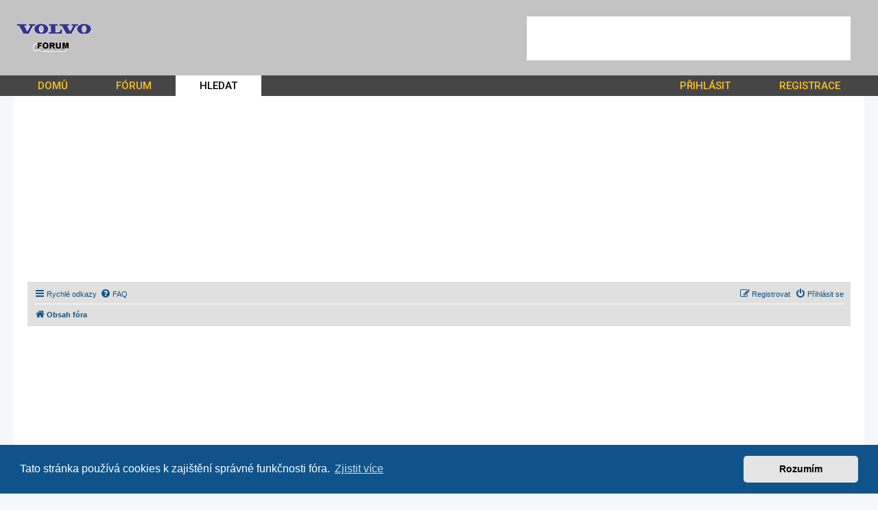

--- FILE ---
content_type: text/html; charset=UTF-8
request_url: https://www.volvo-forum.cz/search.php?search_id=active_topics&sid=0d937a4836ab43b3619c4e6d9525325d
body_size: 8248
content:
<!DOCTYPE html>
<html dir="ltr" lang="cs-cz">
<head>
<meta charset="utf-8" />
<meta http-equiv="X-UA-Compatible" content="IE=edge">
<meta name="viewport" content="width=device-width, initial-scale=1" />
<base href="https://www.volvo-forum.cz/" />

<title>Volvo Club Forum, Bazar - CZ SK - Aktivní témata</title>

	<link rel="alternate" type="application/atom+xml" title="Atom - Volvo Club Forum, Bazar - CZ SK" href="/app.php/feed?sid=6cbdbc36d2f08b79cb2edaee9dcd5206">			<link rel="alternate" type="application/atom+xml" title="Atom - nová témata" href="/app.php/feed/topics?sid=6cbdbc36d2f08b79cb2edaee9dcd5206">				

<!--
	phpBB style name: prosilver
	Based on style:   prosilver (this is the default phpBB3 style)
	Original author:  Tom Beddard ( http://www.subBlue.com/ )
	Modified by:
-->

<link href="https://www.volvo-forum.cz/assets/css/font-awesome.min.css?assets_version=18" rel="stylesheet">
<link href="https://www.volvo-forum.cz/styles/prosilver/theme/stylesheet.css?assets_version=18" rel="stylesheet">
<link href="https://www.volvo-forum.cz/styles/prosilver/theme/cs/stylesheet.css?assets_version=18" rel="stylesheet">
<link href="https://fonts.googleapis.com/css?family=Roboto:400,500&display=swap" rel="stylesheet">

	

	<link href="https://www.volvo-forum.cz/assets/cookieconsent/cookieconsent.min.css?assets_version=18" rel="stylesheet">

<!--[if lte IE 9]>
	<link href="https://www.volvo-forum.cz/styles/prosilver/theme/tweaks.css?assets_version=18" rel="stylesheet">
<![endif]-->

<link href="https://www.volvo-forum.cz/styles/prosilver/theme/spolecne.css?assets_version=18" rel="stylesheet"><script data-ad-client="ca-pub-8234617832351295" async src="https://pagead2.googlesyndication.com/pagead/js/adsbygoogle.js"></script>





</head>
<body id="phpbb" class="nojs notouch section-search ltr ">


<div class="outside_header" style="background-image: url('./images/bg.gif');">
	<div class="outside">
		<div id="zahlavi">

							<div id="reklama-header">
    <div>
        <!-- kod reklamy -->
        <style>
            #reklama-header     { width: 468px; height: 60px; float: right; padding-top: 24px; padding-right: 24px;}
            #reklama-header div { background-color: white; width: 468px; height: 60px; border: 2px solid #FFFFFF; }

            .banner_header { width: 468px; height: 60px; }
            @media(max-width: 620px) { #reklama-header, .banner_header { display: none; } }
        </style>
        <script async src="https://pagead2.googlesyndication.com/pagead/js/adsbygoogle.js"></script>
        <!-- volvo - forum . cz - top maly -->
        <ins class="adsbygoogle banner_header"
             style="display:block"
             data-ad-client="ca-pub-8234617832351295"
             data-ad-slot="4392014800"></ins>
        <script>
            (adsbygoogle = window.adsbygoogle || []).push({});
        </script>
        <!-- konec reklamy -->
    </div>
</div>			
			<div id="logo" onclick="window.location.href = 'https://www.volvo-forum.cz/'"><img src="./images/logo.jpg"></div>

			<div class="menu2">
				<div></div>
				<div></div>
				<div></div>
			</div>
		</div>
		<div id="menu">
			<ul>
				<li class="menu"><a href="" title="Domů">DOMŮ</a></li>
<li class="menu"><a href="./forum/?sid=6cbdbc36d2f08b79cb2edaee9dcd5206" title="Diskuzní fórum">FÓRUM</a></li>
<li class="menu1"><a href="./search/?sid=6cbdbc36d2f08b79cb2edaee9dcd5206" title="Hledat">HLEDAT</a></li>									<li class="menu"><a href="ucp.php?mode=login" title="Přihlášení">PŘIHLÁSIT</a></li>
					<li class="menu"><a href="ucp.php?mode=register" title="Registrace">REGISTRACE</a></li>
							</ul>
		</div>
	</div>
</div>

<div class="outside" style="position: relative">

	<div id="menu2">
		<ul>
			<li class="menu"><a href="" title="Domů">DOMŮ</a></li>
<li class="menu"><a href="./forum/?sid=6cbdbc36d2f08b79cb2edaee9dcd5206" title="Diskuzní fórum">FÓRUM</a></li>
<li class="menu1"><a href="./search/?sid=6cbdbc36d2f08b79cb2edaee9dcd5206" title="Hledat">HLEDAT</a></li>			<li><a href="ucp.php?mode=login">PŘIHLÁSIT</a></li>
		</ul>
	</div>

	<div class="inside">

	<div id="wrap" class="wrap">
		<a id="top" class="top-anchor" accesskey="t"></a>

					<div id="reklama-top">
    <!-- kod reklamy -->
    <style>
        #reklama-top    { margin: 10px 0; }
        .banner_top     { width: 320px; height: 100px; margin: 0 auto; }
        @media (min-width:500px) { .banner_top { width: 468px; height: 60px; } }
        @media (min-width:800px) { .banner_top { width: 728px; height: 90px; } }
        @media (min-width:1200px) { .banner_top { width: 980px; height: 250px; } }
    </style>
    <script async src="https://pagead2.googlesyndication.com/pagead/js/adsbygoogle.js"></script>
    <!-- Volvo forum - pod menu -->
    <ins class="adsbygoogle banner_top"
         style="display: block"
         data-ad-client="ca-pub-8234617832351295"
         data-ad-slot="9681538518"></ins>
    <script>
        (adsbygoogle = window.adsbygoogle || []).push({});
    </script>
    <!-- konec reklamy -->
</div>		
					<div id="page-header">
				<div class="navbar" role="navigation">
	<div class="inner">

	<ul id="nav-main" class="nav-main linklist" role="menubar">

		<li id="quick-links" class="quick-links dropdown-container responsive-menu" data-skip-responsive="true">
			<a href="#" class="dropdown-trigger">
				<i class="icon fa-bars fa-fw" aria-hidden="true"></i><span>Rychlé odkazy</span>
			</a>
			<div class="dropdown">
				<div class="pointer"><div class="pointer-inner"></div></div>
				<ul class="dropdown-contents" role="menu">
					
											<li class="separator"></li>
																									<li>
								<a href="./search.php?search_id=unanswered&amp;sid=6cbdbc36d2f08b79cb2edaee9dcd5206" role="menuitem">
									<i class="icon fa-file-o fa-fw icon-gray" aria-hidden="true"></i><span>Témata bez odpovědí</span>
								</a>
							</li>
							<li>
								<a href="./search.php?search_id=active_topics&amp;sid=6cbdbc36d2f08b79cb2edaee9dcd5206" role="menuitem">
									<i class="icon fa-file-o fa-fw icon-blue" aria-hidden="true"></i><span>Aktivní témata</span>
								</a>
							</li>
							<li class="separator"></li>
							<li>
								<a href="./search.php?sid=6cbdbc36d2f08b79cb2edaee9dcd5206" role="menuitem">
									<i class="icon fa-search fa-fw" aria-hidden="true"></i><span>Hledat</span>
								</a>
							</li>
					
										<li class="separator"></li>

									</ul>
			</div>
		</li>

				<li data-skip-responsive="true">
			<a href="/app.php/help/faq?sid=6cbdbc36d2f08b79cb2edaee9dcd5206" rel="help" title="Často kladené otázky" role="menuitem">
				<i class="icon fa-question-circle fa-fw" aria-hidden="true"></i><span>FAQ</span>
			</a>
		</li>
						
			<li class="rightside"  data-skip-responsive="true">
			<a href="https://www.volvo-forum.cz/ucp.php?mode=login&amp;sid=6cbdbc36d2f08b79cb2edaee9dcd5206" title="Přihlásit se" accesskey="x" role="menuitem">
				<i class="icon fa-power-off fa-fw" aria-hidden="true"></i><span>Přihlásit se</span>
			</a>
		</li>
					<li class="rightside" data-skip-responsive="true">
				<a href="https://www.volvo-forum.cz/ucp.php?mode=register&amp;sid=6cbdbc36d2f08b79cb2edaee9dcd5206" role="menuitem">
					<i class="icon fa-pencil-square-o  fa-fw" aria-hidden="true"></i><span>Registrovat</span>
				</a>
			</li>
						</ul>

	<ul id="nav-breadcrumbs" class="nav-breadcrumbs linklist navlinks" role="menubar">
								<li class="breadcrumbs" itemscope itemtype="http://schema.org/BreadcrumbList">
										<span class="crumb"  itemtype="http://schema.org/ListItem" itemprop="itemListElement" itemscope><a href="./forum/?sid=6cbdbc36d2f08b79cb2edaee9dcd5206" id="https://www.volvo-forum.cz/forum/" itemtype="https://schema.org/Thing" itemscope itemprop="item" accesskey="h" data-navbar-reference="index"><i class="icon fa-home fa-fw"></i><span itemprop="name">Obsah fóra</span></a><meta itemprop="position" content="1" /></span>

								</li>
		
					<li class="rightside responsive-search">
				<a href="./search.php?sid=6cbdbc36d2f08b79cb2edaee9dcd5206" title="Zobrazit možnosti rozšířeného hledání" role="menuitem">
					<i class="icon fa-search fa-fw" aria-hidden="true"></i><span class="sr-only">Hledat</span>
				</a>
			</li>
			</ul>

	</div>
</div>
			</div>
			<div id="reklama-forum">
    <!-- kod reklamy -->
    <style>
        #reklama-forum    { margin: 10px 0; }
    </style>
    <script async src="https://pagead2.googlesyndication.com/pagead/js/adsbygoogle.js"></script>
    <!-- volvo - forum . cz - text -->
    <ins class="adsbygoogle"
         style="display: block"
         data-ad-client="ca-pub-8234617832351295"
         data-ad-slot="7503871662"
         data-ad-format="link"
         data-full-width-responsive="true"></ins>
    <script>
        (adsbygoogle = window.adsbygoogle || []).push({});
    </script>
    <!-- konec reklamy -->
</div>
		
		
		<a id="start_here" class="anchor"></a>
		<div id="page-body" class="page-body" role="main">
			
			

<h2 class="searchresults-title">Aktivní témata</h2>

	<p class="advanced-search-link">
		<a class="arrow-left" href="./search.php?sid=6cbdbc36d2f08b79cb2edaee9dcd5206" title="Pokročilé hledání">
			<i class="icon fa-angle-left fa-fw icon-black" aria-hidden="true"></i><span>Přejít na rozšířené vyhledávání</span>
		</a>
	</p>


	<div class="action-bar bar-top">

			<div class="search-box" role="search">
			<form method="post" action="./search.php?st=7&amp;sk=t&amp;sd=d&amp;sr=topics&amp;sid=6cbdbc36d2f08b79cb2edaee9dcd5206&amp;search_id=active_topics">
			<fieldset>
				<input class="inputbox search tiny" type="search" name="add_keywords" id="add_keywords" value="" placeholder="Prohledat tyto výsledky" />
				<button class="button button-search" type="submit" title="Hledat">
					<i class="icon fa-search fa-fw" aria-hidden="true"></i><span class="sr-only">Hledat</span>
				</button>
				<a href="./search.php?sid=6cbdbc36d2f08b79cb2edaee9dcd5206" class="button button-search-end" title="Pokročilé hledání">
					<i class="icon fa-cog fa-fw" aria-hidden="true"></i><span class="sr-only">Pokročilé hledání</span>
				</a>
			</fieldset>
			</form>
		</div>
	
		
		<div class="pagination">
						Nalezeno 13 výsledků hledání
							 &bull; Stránka <strong>1</strong> z <strong>1</strong>
					</div>
	</div>


		<div class="forumbg">

		<div class="inner">
		<ul class="topiclist">
			<li class="header">
				<dl class="row-item">
					<dt><div class="list-inner">Témata</div></dt>
					<dd class="posts">Odpovědi</dd>
					<dd class="views">Zobrazení</dd>
					<dd class="lastpost"><span>Poslední příspěvek</span></dd>
				</dl>
			</li>
		</ul>
		<ul class="topiclist topics">

								<li class="row bg1">
				<dl class="row-item topic_read">
					<dt title="V tomto fóru nejsou další nepřečtená témata.">
												<div class="list-inner">
																					<a href="https://www.volvo-forum.cz/topic16631.html?sid=6cbdbc36d2f08b79cb2edaee9dcd5206" class="topictitle">Projektvorstellung: Objektive Online Casinos im Check — Ruckmeldung willkommen</a>
																												<br />
							
															<div class="responsive-show" style="display: none;">
									Poslední příspěvek od <a href="https://www.volvo-forum.cz/member2278.html?sid=6cbdbc36d2f08b79cb2edaee9dcd5206" class="username">GeoneeSwog</a> &laquo; <a href="https://www.volvo-forum.cz/post21251.html?sid=6cbdbc36d2f08b79cb2edaee9dcd5206#p21251" title="Přejít na poslední příspěvek"><time datetime="2026-01-14T12:16:51+00:00">stř 14. led 2026 13:16:51</time></a>
									<br />Napsal v <a href="https://www.volvo-forum.cz/forum62/?sid=6cbdbc36d2f08b79cb2edaee9dcd5206">960</a>
								</div>
														
							<div class="responsive-hide left-box">
																																od <a href="https://www.volvo-forum.cz/member2278.html?sid=6cbdbc36d2f08b79cb2edaee9dcd5206" class="username">GeoneeSwog</a> &raquo; <time datetime="2026-01-14T12:16:51+00:00">stř 14. led 2026 13:16:51</time> &raquo; v <a href="https://www.volvo-forum.cz/forum62/?sid=6cbdbc36d2f08b79cb2edaee9dcd5206">960</a>
															</div>

							
													</div>
					</dt>
					<dd class="posts">0 <dfn>Odpovědi</dfn></dd>
					<dd class="views">42 <dfn>Zobrazení</dfn></dd>
					<dd class="lastpost">
						<span><dfn>Poslední příspěvek </dfn>od <a href="https://www.volvo-forum.cz/member2278.html?sid=6cbdbc36d2f08b79cb2edaee9dcd5206" class="username">GeoneeSwog</a>															<a href="https://www.volvo-forum.cz/post21251.html?sid=6cbdbc36d2f08b79cb2edaee9dcd5206#p21251" title="Přejít na poslední příspěvek">
									<i class="icon fa-external-link-square fa-fw icon-lightgray icon-md" aria-hidden="true"></i><span class="sr-only"></span>
								</a>
														<br /><time datetime="2026-01-14T12:16:51+00:00">stř 14. led 2026 13:16:51</time>
						</span>
					</dd>
				</dl>
			</li>
											<li class="row bg2">
				<dl class="row-item topic_read">
					<dt title="V tomto fóru nejsou další nepřečtená témata.">
												<div class="list-inner">
																					<a href="https://www.volvo-forum.cz/topic16630.html?sid=6cbdbc36d2f08b79cb2edaee9dcd5206" class="topictitle">Aktuelles Webprojekt launched: Ehrliche Online Casinos im Test — was haltet ihr daruber?</a>
																												<br />
							
															<div class="responsive-show" style="display: none;">
									Poslední příspěvek od <a href="https://www.volvo-forum.cz/member2278.html?sid=6cbdbc36d2f08b79cb2edaee9dcd5206" class="username">GeoneeSwog</a> &laquo; <a href="https://www.volvo-forum.cz/post21250.html?sid=6cbdbc36d2f08b79cb2edaee9dcd5206#p21250" title="Přejít na poslední příspěvek"><time datetime="2026-01-14T04:23:54+00:00">stř 14. led 2026 5:23:54</time></a>
									<br />Napsal v <a href="https://www.volvo-forum.cz/forum62/?sid=6cbdbc36d2f08b79cb2edaee9dcd5206">960</a>
								</div>
														
							<div class="responsive-hide left-box">
																																od <a href="https://www.volvo-forum.cz/member2278.html?sid=6cbdbc36d2f08b79cb2edaee9dcd5206" class="username">GeoneeSwog</a> &raquo; <time datetime="2026-01-14T04:23:54+00:00">stř 14. led 2026 5:23:54</time> &raquo; v <a href="https://www.volvo-forum.cz/forum62/?sid=6cbdbc36d2f08b79cb2edaee9dcd5206">960</a>
															</div>

							
													</div>
					</dt>
					<dd class="posts">0 <dfn>Odpovědi</dfn></dd>
					<dd class="views">38 <dfn>Zobrazení</dfn></dd>
					<dd class="lastpost">
						<span><dfn>Poslední příspěvek </dfn>od <a href="https://www.volvo-forum.cz/member2278.html?sid=6cbdbc36d2f08b79cb2edaee9dcd5206" class="username">GeoneeSwog</a>															<a href="https://www.volvo-forum.cz/post21250.html?sid=6cbdbc36d2f08b79cb2edaee9dcd5206#p21250" title="Přejít na poslední příspěvek">
									<i class="icon fa-external-link-square fa-fw icon-lightgray icon-md" aria-hidden="true"></i><span class="sr-only"></span>
								</a>
														<br /><time datetime="2026-01-14T04:23:54+00:00">stř 14. led 2026 5:23:54</time>
						</span>
					</dd>
				</dl>
			</li>
											<li class="row bg1">
				<dl class="row-item topic_read">
					<dt title="V tomto fóru nejsou další nepřečtená témata.">
												<div class="list-inner">
																					<a href="https://www.volvo-forum.cz/topic16629.html?sid=6cbdbc36d2f08b79cb2edaee9dcd5206" class="topictitle">dark web drug marketplace kgpyd</a>
																												<br />
							
															<div class="responsive-show" style="display: none;">
									Poslední příspěvek od <a href="https://www.volvo-forum.cz/member2264.html?sid=6cbdbc36d2f08b79cb2edaee9dcd5206" class="username">Luciustaw</a> &laquo; <a href="https://www.volvo-forum.cz/post21249.html?sid=6cbdbc36d2f08b79cb2edaee9dcd5206#p21249" title="Přejít na poslední příspěvek"><time datetime="2026-01-13T09:37:26+00:00">úte 13. led 2026 10:37:26</time></a>
									<br />Napsal v <a href="https://www.volvo-forum.cz/forum62/?sid=6cbdbc36d2f08b79cb2edaee9dcd5206">960</a>
								</div>
														
							<div class="responsive-hide left-box">
																																od <a href="https://www.volvo-forum.cz/member2264.html?sid=6cbdbc36d2f08b79cb2edaee9dcd5206" class="username">Luciustaw</a> &raquo; <time datetime="2026-01-13T09:37:26+00:00">úte 13. led 2026 10:37:26</time> &raquo; v <a href="https://www.volvo-forum.cz/forum62/?sid=6cbdbc36d2f08b79cb2edaee9dcd5206">960</a>
															</div>

							
													</div>
					</dt>
					<dd class="posts">0 <dfn>Odpovědi</dfn></dd>
					<dd class="views">42 <dfn>Zobrazení</dfn></dd>
					<dd class="lastpost">
						<span><dfn>Poslední příspěvek </dfn>od <a href="https://www.volvo-forum.cz/member2264.html?sid=6cbdbc36d2f08b79cb2edaee9dcd5206" class="username">Luciustaw</a>															<a href="https://www.volvo-forum.cz/post21249.html?sid=6cbdbc36d2f08b79cb2edaee9dcd5206#p21249" title="Přejít na poslední příspěvek">
									<i class="icon fa-external-link-square fa-fw icon-lightgray icon-md" aria-hidden="true"></i><span class="sr-only"></span>
								</a>
														<br /><time datetime="2026-01-13T09:37:26+00:00">úte 13. led 2026 10:37:26</time>
						</span>
					</dd>
				</dl>
			</li>
											<li class="row bg2">
				<dl class="row-item topic_read">
					<dt title="V tomto fóru nejsou další nepřečtená témata.">
												<div class="list-inner">
																					<a href="https://www.volvo-forum.cz/topic16628.html?sid=6cbdbc36d2f08b79cb2edaee9dcd5206" class="topictitle">darkmarkets wjjyu</a>
																												<br />
							
															<div class="responsive-show" style="display: none;">
									Poslední příspěvek od <a href="https://www.volvo-forum.cz/member2264.html?sid=6cbdbc36d2f08b79cb2edaee9dcd5206" class="username">Luciustaw</a> &laquo; <a href="https://www.volvo-forum.cz/post21248.html?sid=6cbdbc36d2f08b79cb2edaee9dcd5206#p21248" title="Přejít na poslední příspěvek"><time datetime="2026-01-13T06:07:10+00:00">úte 13. led 2026 7:07:10</time></a>
									<br />Napsal v <a href="https://www.volvo-forum.cz/forum62/?sid=6cbdbc36d2f08b79cb2edaee9dcd5206">960</a>
								</div>
														
							<div class="responsive-hide left-box">
																																od <a href="https://www.volvo-forum.cz/member2264.html?sid=6cbdbc36d2f08b79cb2edaee9dcd5206" class="username">Luciustaw</a> &raquo; <time datetime="2026-01-13T06:07:10+00:00">úte 13. led 2026 7:07:10</time> &raquo; v <a href="https://www.volvo-forum.cz/forum62/?sid=6cbdbc36d2f08b79cb2edaee9dcd5206">960</a>
															</div>

							
													</div>
					</dt>
					<dd class="posts">0 <dfn>Odpovědi</dfn></dd>
					<dd class="views">46 <dfn>Zobrazení</dfn></dd>
					<dd class="lastpost">
						<span><dfn>Poslední příspěvek </dfn>od <a href="https://www.volvo-forum.cz/member2264.html?sid=6cbdbc36d2f08b79cb2edaee9dcd5206" class="username">Luciustaw</a>															<a href="https://www.volvo-forum.cz/post21248.html?sid=6cbdbc36d2f08b79cb2edaee9dcd5206#p21248" title="Přejít na poslední příspěvek">
									<i class="icon fa-external-link-square fa-fw icon-lightgray icon-md" aria-hidden="true"></i><span class="sr-only"></span>
								</a>
														<br /><time datetime="2026-01-13T06:07:10+00:00">úte 13. led 2026 7:07:10</time>
						</span>
					</dd>
				</dl>
			</li>
											<li class="row bg1">
				<dl class="row-item topic_read">
					<dt title="V tomto fóru nejsou další nepřečtená témata.">
												<div class="list-inner">
																					<a href="https://www.volvo-forum.cz/topic16627.html?sid=6cbdbc36d2f08b79cb2edaee9dcd5206" class="topictitle">darkmarket url chpxf</a>
																												<br />
							
															<div class="responsive-show" style="display: none;">
									Poslední příspěvek od <a href="https://www.volvo-forum.cz/member2264.html?sid=6cbdbc36d2f08b79cb2edaee9dcd5206" class="username">Luciustaw</a> &laquo; <a href="https://www.volvo-forum.cz/post21247.html?sid=6cbdbc36d2f08b79cb2edaee9dcd5206#p21247" title="Přejít na poslední příspěvek"><time datetime="2026-01-13T02:44:12+00:00">úte 13. led 2026 3:44:12</time></a>
									<br />Napsal v <a href="https://www.volvo-forum.cz/forum62/?sid=6cbdbc36d2f08b79cb2edaee9dcd5206">960</a>
								</div>
														
							<div class="responsive-hide left-box">
																																od <a href="https://www.volvo-forum.cz/member2264.html?sid=6cbdbc36d2f08b79cb2edaee9dcd5206" class="username">Luciustaw</a> &raquo; <time datetime="2026-01-13T02:44:12+00:00">úte 13. led 2026 3:44:12</time> &raquo; v <a href="https://www.volvo-forum.cz/forum62/?sid=6cbdbc36d2f08b79cb2edaee9dcd5206">960</a>
															</div>

							
													</div>
					</dt>
					<dd class="posts">0 <dfn>Odpovědi</dfn></dd>
					<dd class="views">39 <dfn>Zobrazení</dfn></dd>
					<dd class="lastpost">
						<span><dfn>Poslední příspěvek </dfn>od <a href="https://www.volvo-forum.cz/member2264.html?sid=6cbdbc36d2f08b79cb2edaee9dcd5206" class="username">Luciustaw</a>															<a href="https://www.volvo-forum.cz/post21247.html?sid=6cbdbc36d2f08b79cb2edaee9dcd5206#p21247" title="Přejít na poslední příspěvek">
									<i class="icon fa-external-link-square fa-fw icon-lightgray icon-md" aria-hidden="true"></i><span class="sr-only"></span>
								</a>
														<br /><time datetime="2026-01-13T02:44:12+00:00">úte 13. led 2026 3:44:12</time>
						</span>
					</dd>
				</dl>
			</li>
											<li class="row bg2">
				<dl class="row-item topic_read">
					<dt title="V tomto fóru nejsou další nepřečtená témata.">
												<div class="list-inner">
																					<a href="https://www.volvo-forum.cz/topic16626.html?sid=6cbdbc36d2f08b79cb2edaee9dcd5206" class="topictitle">dark web markets bfrvu</a>
																												<br />
							
															<div class="responsive-show" style="display: none;">
									Poslední příspěvek od <a href="https://www.volvo-forum.cz/member2264.html?sid=6cbdbc36d2f08b79cb2edaee9dcd5206" class="username">Luciustaw</a> &laquo; <a href="https://www.volvo-forum.cz/post21246.html?sid=6cbdbc36d2f08b79cb2edaee9dcd5206#p21246" title="Přejít na poslední příspěvek"><time datetime="2026-01-12T23:21:58+00:00">úte 13. led 2026 0:21:58</time></a>
									<br />Napsal v <a href="https://www.volvo-forum.cz/forum62/?sid=6cbdbc36d2f08b79cb2edaee9dcd5206">960</a>
								</div>
														
							<div class="responsive-hide left-box">
																																od <a href="https://www.volvo-forum.cz/member2264.html?sid=6cbdbc36d2f08b79cb2edaee9dcd5206" class="username">Luciustaw</a> &raquo; <time datetime="2026-01-12T23:21:58+00:00">úte 13. led 2026 0:21:58</time> &raquo; v <a href="https://www.volvo-forum.cz/forum62/?sid=6cbdbc36d2f08b79cb2edaee9dcd5206">960</a>
															</div>

							
													</div>
					</dt>
					<dd class="posts">0 <dfn>Odpovědi</dfn></dd>
					<dd class="views">40 <dfn>Zobrazení</dfn></dd>
					<dd class="lastpost">
						<span><dfn>Poslední příspěvek </dfn>od <a href="https://www.volvo-forum.cz/member2264.html?sid=6cbdbc36d2f08b79cb2edaee9dcd5206" class="username">Luciustaw</a>															<a href="https://www.volvo-forum.cz/post21246.html?sid=6cbdbc36d2f08b79cb2edaee9dcd5206#p21246" title="Přejít na poslední příspěvek">
									<i class="icon fa-external-link-square fa-fw icon-lightgray icon-md" aria-hidden="true"></i><span class="sr-only"></span>
								</a>
														<br /><time datetime="2026-01-12T23:21:58+00:00">úte 13. led 2026 0:21:58</time>
						</span>
					</dd>
				</dl>
			</li>
											<li class="row bg1">
				<dl class="row-item topic_read">
					<dt title="V tomto fóru nejsou další nepřečtená témata.">
												<div class="list-inner">
																					<a href="https://www.volvo-forum.cz/topic16625.html?sid=6cbdbc36d2f08b79cb2edaee9dcd5206" class="topictitle">darknet drugs rfjww</a>
																												<br />
							
															<div class="responsive-show" style="display: none;">
									Poslední příspěvek od <a href="https://www.volvo-forum.cz/member2264.html?sid=6cbdbc36d2f08b79cb2edaee9dcd5206" class="username">Luciustaw</a> &laquo; <a href="https://www.volvo-forum.cz/post21245.html?sid=6cbdbc36d2f08b79cb2edaee9dcd5206#p21245" title="Přejít na poslední příspěvek"><time datetime="2026-01-12T09:15:24+00:00">pon 12. led 2026 10:15:24</time></a>
									<br />Napsal v <a href="https://www.volvo-forum.cz/forum62/?sid=6cbdbc36d2f08b79cb2edaee9dcd5206">960</a>
								</div>
														
							<div class="responsive-hide left-box">
																																od <a href="https://www.volvo-forum.cz/member2264.html?sid=6cbdbc36d2f08b79cb2edaee9dcd5206" class="username">Luciustaw</a> &raquo; <time datetime="2026-01-12T09:15:24+00:00">pon 12. led 2026 10:15:24</time> &raquo; v <a href="https://www.volvo-forum.cz/forum62/?sid=6cbdbc36d2f08b79cb2edaee9dcd5206">960</a>
															</div>

							
													</div>
					</dt>
					<dd class="posts">0 <dfn>Odpovědi</dfn></dd>
					<dd class="views">45 <dfn>Zobrazení</dfn></dd>
					<dd class="lastpost">
						<span><dfn>Poslední příspěvek </dfn>od <a href="https://www.volvo-forum.cz/member2264.html?sid=6cbdbc36d2f08b79cb2edaee9dcd5206" class="username">Luciustaw</a>															<a href="https://www.volvo-forum.cz/post21245.html?sid=6cbdbc36d2f08b79cb2edaee9dcd5206#p21245" title="Přejít na poslední příspěvek">
									<i class="icon fa-external-link-square fa-fw icon-lightgray icon-md" aria-hidden="true"></i><span class="sr-only"></span>
								</a>
														<br /><time datetime="2026-01-12T09:15:24+00:00">pon 12. led 2026 10:15:24</time>
						</span>
					</dd>
				</dl>
			</li>
											<li class="row bg2">
				<dl class="row-item topic_read">
					<dt title="V tomto fóru nejsou další nepřečtená témata.">
												<div class="list-inner">
																					<a href="https://www.volvo-forum.cz/topic16624.html?sid=6cbdbc36d2f08b79cb2edaee9dcd5206" class="topictitle">dark web market list rwgwj</a>
																												<br />
							
															<div class="responsive-show" style="display: none;">
									Poslední příspěvek od <a href="https://www.volvo-forum.cz/member2264.html?sid=6cbdbc36d2f08b79cb2edaee9dcd5206" class="username">Luciustaw</a> &laquo; <a href="https://www.volvo-forum.cz/post21244.html?sid=6cbdbc36d2f08b79cb2edaee9dcd5206#p21244" title="Přejít na poslední příspěvek"><time datetime="2026-01-12T05:44:01+00:00">pon 12. led 2026 6:44:01</time></a>
									<br />Napsal v <a href="https://www.volvo-forum.cz/forum62/?sid=6cbdbc36d2f08b79cb2edaee9dcd5206">960</a>
								</div>
														
							<div class="responsive-hide left-box">
																																od <a href="https://www.volvo-forum.cz/member2264.html?sid=6cbdbc36d2f08b79cb2edaee9dcd5206" class="username">Luciustaw</a> &raquo; <time datetime="2026-01-12T05:44:01+00:00">pon 12. led 2026 6:44:01</time> &raquo; v <a href="https://www.volvo-forum.cz/forum62/?sid=6cbdbc36d2f08b79cb2edaee9dcd5206">960</a>
															</div>

							
													</div>
					</dt>
					<dd class="posts">0 <dfn>Odpovědi</dfn></dd>
					<dd class="views">39 <dfn>Zobrazení</dfn></dd>
					<dd class="lastpost">
						<span><dfn>Poslední příspěvek </dfn>od <a href="https://www.volvo-forum.cz/member2264.html?sid=6cbdbc36d2f08b79cb2edaee9dcd5206" class="username">Luciustaw</a>															<a href="https://www.volvo-forum.cz/post21244.html?sid=6cbdbc36d2f08b79cb2edaee9dcd5206#p21244" title="Přejít na poslední příspěvek">
									<i class="icon fa-external-link-square fa-fw icon-lightgray icon-md" aria-hidden="true"></i><span class="sr-only"></span>
								</a>
														<br /><time datetime="2026-01-12T05:44:01+00:00">pon 12. led 2026 6:44:01</time>
						</span>
					</dd>
				</dl>
			</li>
											<li class="row bg1">
				<dl class="row-item topic_read">
					<dt title="V tomto fóru nejsou další nepřečtená témata.">
												<div class="list-inner">
																					<a href="https://www.volvo-forum.cz/topic16623.html?sid=6cbdbc36d2f08b79cb2edaee9dcd5206" class="topictitle">dark web link jievb</a>
																												<br />
							
															<div class="responsive-show" style="display: none;">
									Poslední příspěvek od <a href="https://www.volvo-forum.cz/member2264.html?sid=6cbdbc36d2f08b79cb2edaee9dcd5206" class="username">Luciustaw</a> &laquo; <a href="https://www.volvo-forum.cz/post21243.html?sid=6cbdbc36d2f08b79cb2edaee9dcd5206#p21243" title="Přejít na poslední příspěvek"><time datetime="2026-01-12T02:22:20+00:00">pon 12. led 2026 3:22:20</time></a>
									<br />Napsal v <a href="https://www.volvo-forum.cz/forum62/?sid=6cbdbc36d2f08b79cb2edaee9dcd5206">960</a>
								</div>
														
							<div class="responsive-hide left-box">
																																od <a href="https://www.volvo-forum.cz/member2264.html?sid=6cbdbc36d2f08b79cb2edaee9dcd5206" class="username">Luciustaw</a> &raquo; <time datetime="2026-01-12T02:22:20+00:00">pon 12. led 2026 3:22:20</time> &raquo; v <a href="https://www.volvo-forum.cz/forum62/?sid=6cbdbc36d2f08b79cb2edaee9dcd5206">960</a>
															</div>

							
													</div>
					</dt>
					<dd class="posts">0 <dfn>Odpovědi</dfn></dd>
					<dd class="views">49 <dfn>Zobrazení</dfn></dd>
					<dd class="lastpost">
						<span><dfn>Poslední příspěvek </dfn>od <a href="https://www.volvo-forum.cz/member2264.html?sid=6cbdbc36d2f08b79cb2edaee9dcd5206" class="username">Luciustaw</a>															<a href="https://www.volvo-forum.cz/post21243.html?sid=6cbdbc36d2f08b79cb2edaee9dcd5206#p21243" title="Přejít na poslední příspěvek">
									<i class="icon fa-external-link-square fa-fw icon-lightgray icon-md" aria-hidden="true"></i><span class="sr-only"></span>
								</a>
														<br /><time datetime="2026-01-12T02:22:20+00:00">pon 12. led 2026 3:22:20</time>
						</span>
					</dd>
				</dl>
			</li>
											<li class="row bg2">
				<dl class="row-item topic_read">
					<dt title="V tomto fóru nejsou další nepřečtená témata.">
												<div class="list-inner">
																					<a href="https://www.volvo-forum.cz/topic16622.html?sid=6cbdbc36d2f08b79cb2edaee9dcd5206" class="topictitle">darknet market iobrn</a>
																												<br />
							
															<div class="responsive-show" style="display: none;">
									Poslední příspěvek od <a href="https://www.volvo-forum.cz/member2264.html?sid=6cbdbc36d2f08b79cb2edaee9dcd5206" class="username">Luciustaw</a> &laquo; <a href="https://www.volvo-forum.cz/post21242.html?sid=6cbdbc36d2f08b79cb2edaee9dcd5206#p21242" title="Přejít na poslední příspěvek"><time datetime="2026-01-11T23:00:30+00:00">pon 12. led 2026 0:00:30</time></a>
									<br />Napsal v <a href="https://www.volvo-forum.cz/forum62/?sid=6cbdbc36d2f08b79cb2edaee9dcd5206">960</a>
								</div>
														
							<div class="responsive-hide left-box">
																																od <a href="https://www.volvo-forum.cz/member2264.html?sid=6cbdbc36d2f08b79cb2edaee9dcd5206" class="username">Luciustaw</a> &raquo; <time datetime="2026-01-11T23:00:30+00:00">pon 12. led 2026 0:00:30</time> &raquo; v <a href="https://www.volvo-forum.cz/forum62/?sid=6cbdbc36d2f08b79cb2edaee9dcd5206">960</a>
															</div>

							
													</div>
					</dt>
					<dd class="posts">0 <dfn>Odpovědi</dfn></dd>
					<dd class="views">48 <dfn>Zobrazení</dfn></dd>
					<dd class="lastpost">
						<span><dfn>Poslední příspěvek </dfn>od <a href="https://www.volvo-forum.cz/member2264.html?sid=6cbdbc36d2f08b79cb2edaee9dcd5206" class="username">Luciustaw</a>															<a href="https://www.volvo-forum.cz/post21242.html?sid=6cbdbc36d2f08b79cb2edaee9dcd5206#p21242" title="Přejít na poslední příspěvek">
									<i class="icon fa-external-link-square fa-fw icon-lightgray icon-md" aria-hidden="true"></i><span class="sr-only"></span>
								</a>
														<br /><time datetime="2026-01-11T23:00:30+00:00">pon 12. led 2026 0:00:30</time>
						</span>
					</dd>
				</dl>
			</li>
											<li class="row bg1">
				<dl class="row-item topic_read">
					<dt title="V tomto fóru nejsou další nepřečtená témata.">
												<div class="list-inner">
																					<a href="https://www.volvo-forum.cz/topic16621.html?sid=6cbdbc36d2f08b79cb2edaee9dcd5206" class="topictitle">dark market 2025 riqmx</a>
																												<br />
							
															<div class="responsive-show" style="display: none;">
									Poslední příspěvek od <a href="https://www.volvo-forum.cz/member2264.html?sid=6cbdbc36d2f08b79cb2edaee9dcd5206" class="username">Luciustaw</a> &laquo; <a href="https://www.volvo-forum.cz/post21241.html?sid=6cbdbc36d2f08b79cb2edaee9dcd5206#p21241" title="Přejít na poslední příspěvek"><time datetime="2026-01-11T19:36:05+00:00">ned 11. led 2026 20:36:05</time></a>
									<br />Napsal v <a href="https://www.volvo-forum.cz/forum62/?sid=6cbdbc36d2f08b79cb2edaee9dcd5206">960</a>
								</div>
														
							<div class="responsive-hide left-box">
																																od <a href="https://www.volvo-forum.cz/member2264.html?sid=6cbdbc36d2f08b79cb2edaee9dcd5206" class="username">Luciustaw</a> &raquo; <time datetime="2026-01-11T19:36:05+00:00">ned 11. led 2026 20:36:05</time> &raquo; v <a href="https://www.volvo-forum.cz/forum62/?sid=6cbdbc36d2f08b79cb2edaee9dcd5206">960</a>
															</div>

							
													</div>
					</dt>
					<dd class="posts">0 <dfn>Odpovědi</dfn></dd>
					<dd class="views">63 <dfn>Zobrazení</dfn></dd>
					<dd class="lastpost">
						<span><dfn>Poslední příspěvek </dfn>od <a href="https://www.volvo-forum.cz/member2264.html?sid=6cbdbc36d2f08b79cb2edaee9dcd5206" class="username">Luciustaw</a>															<a href="https://www.volvo-forum.cz/post21241.html?sid=6cbdbc36d2f08b79cb2edaee9dcd5206#p21241" title="Přejít na poslední příspěvek">
									<i class="icon fa-external-link-square fa-fw icon-lightgray icon-md" aria-hidden="true"></i><span class="sr-only"></span>
								</a>
														<br /><time datetime="2026-01-11T19:36:05+00:00">ned 11. led 2026 20:36:05</time>
						</span>
					</dd>
				</dl>
			</li>
											<li class="row bg2">
				<dl class="row-item topic_read">
					<dt title="V tomto fóru nejsou další nepřečtená témata.">
												<div class="list-inner">
																					<a href="https://www.volvo-forum.cz/topic16620.html?sid=6cbdbc36d2f08b79cb2edaee9dcd5206" class="topictitle">darknet sites dokry</a>
																												<br />
							
															<div class="responsive-show" style="display: none;">
									Poslední příspěvek od <a href="https://www.volvo-forum.cz/member2264.html?sid=6cbdbc36d2f08b79cb2edaee9dcd5206" class="username">Luciustaw</a> &laquo; <a href="https://www.volvo-forum.cz/post21240.html?sid=6cbdbc36d2f08b79cb2edaee9dcd5206#p21240" title="Přejít na poslední příspěvek"><time datetime="2026-01-11T16:08:34+00:00">ned 11. led 2026 17:08:34</time></a>
									<br />Napsal v <a href="https://www.volvo-forum.cz/forum62/?sid=6cbdbc36d2f08b79cb2edaee9dcd5206">960</a>
								</div>
														
							<div class="responsive-hide left-box">
																																od <a href="https://www.volvo-forum.cz/member2264.html?sid=6cbdbc36d2f08b79cb2edaee9dcd5206" class="username">Luciustaw</a> &raquo; <time datetime="2026-01-11T16:08:34+00:00">ned 11. led 2026 17:08:34</time> &raquo; v <a href="https://www.volvo-forum.cz/forum62/?sid=6cbdbc36d2f08b79cb2edaee9dcd5206">960</a>
															</div>

							
													</div>
					</dt>
					<dd class="posts">0 <dfn>Odpovědi</dfn></dd>
					<dd class="views">37 <dfn>Zobrazení</dfn></dd>
					<dd class="lastpost">
						<span><dfn>Poslední příspěvek </dfn>od <a href="https://www.volvo-forum.cz/member2264.html?sid=6cbdbc36d2f08b79cb2edaee9dcd5206" class="username">Luciustaw</a>															<a href="https://www.volvo-forum.cz/post21240.html?sid=6cbdbc36d2f08b79cb2edaee9dcd5206#p21240" title="Přejít na poslední příspěvek">
									<i class="icon fa-external-link-square fa-fw icon-lightgray icon-md" aria-hidden="true"></i><span class="sr-only"></span>
								</a>
														<br /><time datetime="2026-01-11T16:08:34+00:00">ned 11. led 2026 17:08:34</time>
						</span>
					</dd>
				</dl>
			</li>
											<li class="row bg1">
				<dl class="row-item topic_read">
					<dt title="V tomto fóru nejsou další nepřečtená témata.">
												<div class="list-inner">
																					<a href="https://www.volvo-forum.cz/topic16619.html?sid=6cbdbc36d2f08b79cb2edaee9dcd5206" class="topictitle">dark web link sgoor</a>
																												<br />
							
															<div class="responsive-show" style="display: none;">
									Poslední příspěvek od <a href="https://www.volvo-forum.cz/member2264.html?sid=6cbdbc36d2f08b79cb2edaee9dcd5206" class="username">Luciustaw</a> &laquo; <a href="https://www.volvo-forum.cz/post21239.html?sid=6cbdbc36d2f08b79cb2edaee9dcd5206#p21239" title="Přejít na poslední příspěvek"><time datetime="2026-01-11T12:37:26+00:00">ned 11. led 2026 13:37:26</time></a>
									<br />Napsal v <a href="https://www.volvo-forum.cz/forum62/?sid=6cbdbc36d2f08b79cb2edaee9dcd5206">960</a>
								</div>
														
							<div class="responsive-hide left-box">
																																od <a href="https://www.volvo-forum.cz/member2264.html?sid=6cbdbc36d2f08b79cb2edaee9dcd5206" class="username">Luciustaw</a> &raquo; <time datetime="2026-01-11T12:37:26+00:00">ned 11. led 2026 13:37:26</time> &raquo; v <a href="https://www.volvo-forum.cz/forum62/?sid=6cbdbc36d2f08b79cb2edaee9dcd5206">960</a>
															</div>

							
													</div>
					</dt>
					<dd class="posts">0 <dfn>Odpovědi</dfn></dd>
					<dd class="views">52 <dfn>Zobrazení</dfn></dd>
					<dd class="lastpost">
						<span><dfn>Poslední příspěvek </dfn>od <a href="https://www.volvo-forum.cz/member2264.html?sid=6cbdbc36d2f08b79cb2edaee9dcd5206" class="username">Luciustaw</a>															<a href="https://www.volvo-forum.cz/post21239.html?sid=6cbdbc36d2f08b79cb2edaee9dcd5206#p21239" title="Přejít na poslední příspěvek">
									<i class="icon fa-external-link-square fa-fw icon-lightgray icon-md" aria-hidden="true"></i><span class="sr-only"></span>
								</a>
														<br /><time datetime="2026-01-11T12:37:26+00:00">ned 11. led 2026 13:37:26</time>
						</span>
					</dd>
				</dl>
			</li>
							</ul>

		</div>
	</div>
	

<div class="action-bar bottom">
		<form method="post" action="./search.php?st=7&amp;sk=t&amp;sd=d&amp;sr=topics&amp;sid=6cbdbc36d2f08b79cb2edaee9dcd5206&amp;search_id=active_topics">
		<div class="dropdown-container dropdown-container-left dropdown-button-control sort-tools">
	<span title="Možnosti zobrazení a seřazení" class="button button-secondary dropdown-trigger dropdown-select">
		<i class="icon fa-sort-amount-asc fa-fw" aria-hidden="true"></i>
		<span class="caret"><i class="icon fa-sort-down fa-fw" aria-hidden="true"></i></span>
	</span>
	<div class="dropdown hidden">
		<div class="pointer"><div class="pointer-inner"></div></div>
		<div class="dropdown-contents">
			<fieldset class="display-options">
							<label>Zobrazit: <select name="st" id="st"><option value="0">Všechny výsledky</option><option value="1">1 den</option><option value="7" selected="selected">7 dní</option><option value="14">2 týdny</option><option value="30">1 měsíc</option><option value="90">3 měsíce</option><option value="180">6 měsíců</option><option value="365">1 rok</option></select></label>
								<hr class="dashed" />
				<input type="submit" class="button2" name="sort" value="Přejít" />
						</fieldset>
		</div>
	</div>
</div>
	</form>
		
	<div class="pagination">
		Nalezeno 13 výsledků hledání
					 &bull; Stránka <strong>1</strong> z <strong>1</strong>
			</div>
</div>


<div class="action-bar actions-jump">
		<p class="jumpbox-return">
		<a class="left-box arrow-left" href="./search.php?sid=6cbdbc36d2f08b79cb2edaee9dcd5206" title="Pokročilé hledání" accesskey="r">
			<i class="icon fa-angle-left fa-fw icon-black" aria-hidden="true"></i><span>Přejít na rozšířené vyhledávání</span>
		</a>
	</p>
	
		<div class="jumpbox dropdown-container dropdown-container-right dropdown-up dropdown-left dropdown-button-control" id="jumpbox">
			<span title="Přejít na" class="button button-secondary dropdown-trigger dropdown-select">
				<span>Přejít na</span>
				<span class="caret"><i class="icon fa-sort-down fa-fw" aria-hidden="true"></i></span>
			</span>
		<div class="dropdown">
			<div class="pointer"><div class="pointer-inner"></div></div>
			<ul class="dropdown-contents">
																				<li><a href="https://www.volvo-forum.cz/viewforum.php?f=1&amp;sid=6cbdbc36d2f08b79cb2edaee9dcd5206" class="jumpbox-cat-link"> <span> Volvo - forum / CLUB</span></a></li>
																<li><a href="https://www.volvo-forum.cz/viewforum.php?f=2&amp;sid=6cbdbc36d2f08b79cb2edaee9dcd5206" class="jumpbox-sub-link"><span class="spacer"></span> <span>&#8627; &nbsp; Club # WEB</span></a></li>
																<li><a href="https://www.volvo-forum.cz/viewforum.php?f=10&amp;sid=6cbdbc36d2f08b79cb2edaee9dcd5206" class="jumpbox-sub-link"><span class="spacer"></span> <span>&#8627; &nbsp; Pokec &amp; Zábava</span></a></li>
																<li><a href="https://www.volvo-forum.cz/viewforum.php?f=12&amp;sid=6cbdbc36d2f08b79cb2edaee9dcd5206" class="jumpbox-sub-link"><span class="spacer"></span> <span>&#8627; &nbsp; Akce &amp; Srazy</span></a></li>
																<li><a href="https://www.volvo-forum.cz/viewforum.php?f=46&amp;sid=6cbdbc36d2f08b79cb2edaee9dcd5206" class="jumpbox-sub-link"><span class="spacer"></span> <span>&#8627; &nbsp; Tiskove zprávy # Novinky</span></a></li>
																<li><a href="https://www.volvo-forum.cz/viewforum.php?f=45&amp;sid=6cbdbc36d2f08b79cb2edaee9dcd5206" class="jumpbox-cat-link"> <span> Tuning &amp; Servis</span></a></li>
																<li><a href="https://www.volvo-forum.cz/viewforum.php?f=13&amp;sid=6cbdbc36d2f08b79cb2edaee9dcd5206" class="jumpbox-sub-link"><span class="spacer"></span> <span>&#8627; &nbsp; Tuning</span></a></li>
																<li><a href="https://www.volvo-forum.cz/viewforum.php?f=15&amp;sid=6cbdbc36d2f08b79cb2edaee9dcd5206" class="jumpbox-sub-link"><span class="spacer"></span> <span>&#8627; &nbsp; Servis &amp; Technická sekce</span></a></li>
																<li><a href="https://www.volvo-forum.cz/viewforum.php?f=3&amp;sid=6cbdbc36d2f08b79cb2edaee9dcd5206" class="jumpbox-cat-link"> <span> Volvo diskuse dle modelů</span></a></li>
																<li><a href="https://www.volvo-forum.cz/viewforum.php?f=43&amp;sid=6cbdbc36d2f08b79cb2edaee9dcd5206" class="jumpbox-sub-link"><span class="spacer"></span> <span>&#8627; &nbsp; Koupě ojetého vozu Volvo</span></a></li>
																<li><a href="https://www.volvo-forum.cz/viewforum.php?f=23&amp;sid=6cbdbc36d2f08b79cb2edaee9dcd5206" class="jumpbox-sub-link"><span class="spacer"></span> <span>&#8627; &nbsp; C30</span></a></li>
																<li><a href="https://www.volvo-forum.cz/viewforum.php?f=29&amp;sid=6cbdbc36d2f08b79cb2edaee9dcd5206" class="jumpbox-sub-link"><span class="spacer"></span> <span>&#8627; &nbsp; C70</span></a></li>
																<li><a href="https://www.volvo-forum.cz/viewforum.php?f=34&amp;sid=6cbdbc36d2f08b79cb2edaee9dcd5206" class="jumpbox-sub-link"><span class="spacer"></span> <span>&#8627; &nbsp; S40</span></a></li>
																<li><a href="https://www.volvo-forum.cz/viewforum.php?f=22&amp;sid=6cbdbc36d2f08b79cb2edaee9dcd5206" class="jumpbox-sub-link"><span class="spacer"></span> <span>&#8627; &nbsp; S60</span></a></li>
																<li><a href="https://www.volvo-forum.cz/viewforum.php?f=36&amp;sid=6cbdbc36d2f08b79cb2edaee9dcd5206" class="jumpbox-sub-link"><span class="spacer"></span> <span>&#8627; &nbsp; S80</span></a></li>
																<li><a href="https://www.volvo-forum.cz/viewforum.php?f=44&amp;sid=6cbdbc36d2f08b79cb2edaee9dcd5206" class="jumpbox-sub-link"><span class="spacer"></span> <span>&#8627; &nbsp; V40</span></a></li>
																<li><a href="https://www.volvo-forum.cz/viewforum.php?f=19&amp;sid=6cbdbc36d2f08b79cb2edaee9dcd5206" class="jumpbox-sub-link"><span class="spacer"></span> <span>&#8627; &nbsp; V50</span></a></li>
																<li><a href="https://www.volvo-forum.cz/viewforum.php?f=20&amp;sid=6cbdbc36d2f08b79cb2edaee9dcd5206" class="jumpbox-sub-link"><span class="spacer"></span> <span>&#8627; &nbsp; V60</span></a></li>
																<li><a href="https://www.volvo-forum.cz/viewforum.php?f=21&amp;sid=6cbdbc36d2f08b79cb2edaee9dcd5206" class="jumpbox-sub-link"><span class="spacer"></span> <span>&#8627; &nbsp; V70</span></a></li>
																<li><a href="https://www.volvo-forum.cz/viewforum.php?f=39&amp;sid=6cbdbc36d2f08b79cb2edaee9dcd5206" class="jumpbox-sub-link"><span class="spacer"></span> <span>&#8627; &nbsp; XC60</span></a></li>
																<li><a href="https://www.volvo-forum.cz/viewforum.php?f=24&amp;sid=6cbdbc36d2f08b79cb2edaee9dcd5206" class="jumpbox-sub-link"><span class="spacer"></span> <span>&#8627; &nbsp; XC70</span></a></li>
																<li><a href="https://www.volvo-forum.cz/viewforum.php?f=38&amp;sid=6cbdbc36d2f08b79cb2edaee9dcd5206" class="jumpbox-sub-link"><span class="spacer"></span> <span>&#8627; &nbsp; XC90</span></a></li>
																<li><a href="https://www.volvo-forum.cz/viewforum.php?f=31&amp;sid=6cbdbc36d2f08b79cb2edaee9dcd5206" class="jumpbox-sub-link"><span class="spacer"></span> <span>&#8627; &nbsp; Historické modely</span></a></li>
																<li><a href="https://www.volvo-forum.cz/viewforum.php?f=32&amp;sid=6cbdbc36d2f08b79cb2edaee9dcd5206" class="jumpbox-sub-link"><span class="spacer"></span> <span>&#8627; &nbsp; Budoucí modely, hybridy, elektromobily</span></a></li>
																<li><a href="https://www.volvo-forum.cz/viewforum.php?f=48&amp;sid=6cbdbc36d2f08b79cb2edaee9dcd5206" class="jumpbox-sub-link"><span class="spacer"></span> <span>&#8627; &nbsp; S90</span></a></li>
																<li><a href="https://www.volvo-forum.cz/viewforum.php?f=49&amp;sid=6cbdbc36d2f08b79cb2edaee9dcd5206" class="jumpbox-sub-link"><span class="spacer"></span> <span>&#8627; &nbsp; V90</span></a></li>
																<li><a href="https://www.volvo-forum.cz/viewforum.php?f=50&amp;sid=6cbdbc36d2f08b79cb2edaee9dcd5206" class="jumpbox-sub-link"><span class="spacer"></span> <span>&#8627; &nbsp; XC90</span></a></li>
																<li><a href="https://www.volvo-forum.cz/viewforum.php?f=51&amp;sid=6cbdbc36d2f08b79cb2edaee9dcd5206" class="jumpbox-sub-link"><span class="spacer"></span> <span>&#8627; &nbsp; 240</span></a></li>
																<li><a href="https://www.volvo-forum.cz/viewforum.php?f=52&amp;sid=6cbdbc36d2f08b79cb2edaee9dcd5206" class="jumpbox-sub-link"><span class="spacer"></span> <span>&#8627; &nbsp; 260</span></a></li>
																<li><a href="https://www.volvo-forum.cz/viewforum.php?f=53&amp;sid=6cbdbc36d2f08b79cb2edaee9dcd5206" class="jumpbox-sub-link"><span class="spacer"></span> <span>&#8627; &nbsp; 340-360</span></a></li>
																<li><a href="https://www.volvo-forum.cz/viewforum.php?f=54&amp;sid=6cbdbc36d2f08b79cb2edaee9dcd5206" class="jumpbox-sub-link"><span class="spacer"></span> <span>&#8627; &nbsp; 440</span></a></li>
																<li><a href="https://www.volvo-forum.cz/viewforum.php?f=55&amp;sid=6cbdbc36d2f08b79cb2edaee9dcd5206" class="jumpbox-sub-link"><span class="spacer"></span> <span>&#8627; &nbsp; 460</span></a></li>
																<li><a href="https://www.volvo-forum.cz/viewforum.php?f=56&amp;sid=6cbdbc36d2f08b79cb2edaee9dcd5206" class="jumpbox-sub-link"><span class="spacer"></span> <span>&#8627; &nbsp; 480</span></a></li>
																<li><a href="https://www.volvo-forum.cz/viewforum.php?f=57&amp;sid=6cbdbc36d2f08b79cb2edaee9dcd5206" class="jumpbox-sub-link"><span class="spacer"></span> <span>&#8627; &nbsp; 740</span></a></li>
																<li><a href="https://www.volvo-forum.cz/viewforum.php?f=58&amp;sid=6cbdbc36d2f08b79cb2edaee9dcd5206" class="jumpbox-sub-link"><span class="spacer"></span> <span>&#8627; &nbsp; 760</span></a></li>
																<li><a href="https://www.volvo-forum.cz/viewforum.php?f=59&amp;sid=6cbdbc36d2f08b79cb2edaee9dcd5206" class="jumpbox-sub-link"><span class="spacer"></span> <span>&#8627; &nbsp; 780</span></a></li>
																<li><a href="https://www.volvo-forum.cz/viewforum.php?f=60&amp;sid=6cbdbc36d2f08b79cb2edaee9dcd5206" class="jumpbox-sub-link"><span class="spacer"></span> <span>&#8627; &nbsp; 850</span></a></li>
																<li><a href="https://www.volvo-forum.cz/viewforum.php?f=61&amp;sid=6cbdbc36d2f08b79cb2edaee9dcd5206" class="jumpbox-sub-link"><span class="spacer"></span> <span>&#8627; &nbsp; 940</span></a></li>
																<li><a href="https://www.volvo-forum.cz/viewforum.php?f=62&amp;sid=6cbdbc36d2f08b79cb2edaee9dcd5206" class="jumpbox-sub-link"><span class="spacer"></span> <span>&#8627; &nbsp; 960</span></a></li>
																<li><a href="https://www.volvo-forum.cz/viewforum.php?f=4&amp;sid=6cbdbc36d2f08b79cb2edaee9dcd5206" class="jumpbox-cat-link"> <span> Inzerce</span></a></li>
																<li><a href="https://www.volvo-forum.cz/viewforum.php?f=5&amp;sid=6cbdbc36d2f08b79cb2edaee9dcd5206" class="jumpbox-sub-link"><span class="spacer"></span> <span>&#8627; &nbsp; Prodám</span></a></li>
																<li><a href="https://www.volvo-forum.cz/viewforum.php?f=6&amp;sid=6cbdbc36d2f08b79cb2edaee9dcd5206" class="jumpbox-sub-link"><span class="spacer"></span> <span>&#8627; &nbsp; Koupím</span></a></li>
																<li><a href="https://www.volvo-forum.cz/viewforum.php?f=7&amp;sid=6cbdbc36d2f08b79cb2edaee9dcd5206" class="jumpbox-sub-link"><span class="spacer"></span> <span>&#8627; &nbsp; Vyměním</span></a></li>
																<li><a href="https://www.volvo-forum.cz/viewforum.php?f=47&amp;sid=6cbdbc36d2f08b79cb2edaee9dcd5206" class="jumpbox-sub-link"><span class="spacer"></span> <span>&#8627; &nbsp; Služby</span></a></li>
																<li><a href="https://www.volvo-forum.cz/viewforum.php?f=8&amp;sid=6cbdbc36d2f08b79cb2edaee9dcd5206" class="jumpbox-cat-link"> <span> Všeobecně a ostatní</span></a></li>
																<li><a href="https://www.volvo-forum.cz/viewforum.php?f=11&amp;sid=6cbdbc36d2f08b79cb2edaee9dcd5206" class="jumpbox-sub-link"><span class="spacer"></span> <span>&#8627; &nbsp; Vaše auta / Club cars</span></a></li>
																<li><a href="https://www.volvo-forum.cz/viewforum.php?f=9&amp;sid=6cbdbc36d2f08b79cb2edaee9dcd5206" class="jumpbox-sub-link"><span class="spacer"></span> <span>&#8627; &nbsp; Auto-hifi</span></a></li>
																<li><a href="https://www.volvo-forum.cz/viewforum.php?f=14&amp;sid=6cbdbc36d2f08b79cb2edaee9dcd5206" class="jumpbox-sub-link"><span class="spacer"></span> <span>&#8627; &nbsp; Odkazy a videa</span></a></li>
																<li><a href="https://www.volvo-forum.cz/viewforum.php?f=16&amp;sid=6cbdbc36d2f08b79cb2edaee9dcd5206" class="jumpbox-sub-link"><span class="spacer"></span> <span>&#8627; &nbsp; Download</span></a></li>
											</ul>
		</div>
	</div>

	</div>

			</div><!-- konec page-body -->


<div id="page-footer" class="page-footer" role="contentinfo">
	
		<div class="navbar" role="navigation">
	<div class="inner">

	<ul id="nav-footer" class="nav-footer linklist" role="menubar">
		<li class="breadcrumbs">
									<span class="crumb"><a href="./forum/?sid=6cbdbc36d2f08b79cb2edaee9dcd5206" data-navbar-reference="index"><i class="icon fa-home fa-fw" aria-hidden="true"></i><span>Obsah fóra</span></a></span>					</li>
		
				<li class="rightside">Všechny časy jsou v <span title="Evropa/Praha">UTC+01:00</span></li>
							<li class="rightside">
				<a href="https://www.volvo-forum.cz/ucp.php?mode=delete_cookies&amp;sid=6cbdbc36d2f08b79cb2edaee9dcd5206" data-ajax="true" data-refresh="true" role="menuitem">
					<i class="icon fa-trash fa-fw" aria-hidden="true"></i><span>Smazat všechny cookies z fóra</span>
				</a>
			</li>
																<li class="rightside" data-last-responsive="true">
				<a href="https://www.volvo-forum.cz/memberlist.php?mode=contactadmin&amp;sid=6cbdbc36d2f08b79cb2edaee9dcd5206" role="menuitem">
					<i class="icon fa-envelope fa-fw" aria-hidden="true"></i><span>Kontaktujte nás</span>
				</a>
			</li>
			</ul>

	</div>
</div>

					<div id="reklama-bottom">
    <!-- kod reklamy -->
    <style>
        #reklama-bottom    { margin: 20px 0 10px 0; }
        .banner_bottom     { width: 320px; height: 100px; margin: 0 auto; }
        @media (min-width:500px) { .banner_bottom { width: 468px; height: 60px; } }
        @media (min-width:800px) { .banner_bottom { width: 728px; height: 90px; } }
        @media (min-width:1200px) { .banner_bottom { width: 980px; height: 250px; } }
    </style>
    <script async src="https://pagead2.googlesyndication.com/pagead/js/adsbygoogle.js"></script>
    <!-- volvo - forum - patička -->
    <ins class="adsbygoogle banner_bottom"
         style="display: block"
         data-ad-client="ca-pub-8234617832351295"
         data-ad-slot="5237717311"></ins>
    <script>
        (adsbygoogle = window.adsbygoogle || []).push({});
    </script>
    <!-- konec reklamy -->
</div>		
		<div id="odkazy">
					</div>


		<div class="copyright">
						<p class="footer-row">
				<span class="footer-copyright">Založeno na <a href="https://www.phpbb.com/">phpBB</a>&reg; Forum Software &copy; phpBB Limited</span>
			</p>
						<p class="footer-row">
				<span class="footer-copyright">Český překlad – <a href="http://www.phpbb.cz/">phpBB.cz</a></span>
			</p>
									<p class="footer-row" role="menu">
				<a class="footer-link" href="https://www.volvo-forum.cz/ucp.php?mode=privacy&amp;sid=6cbdbc36d2f08b79cb2edaee9dcd5206" title="Ochrana soukromí" role="menuitem">
					<span class="footer-link-text">Ochrana soukromí</span>
				</a>
				|
				<a class="footer-link" href="https://www.volvo-forum.cz/ucp.php?mode=terms&amp;sid=6cbdbc36d2f08b79cb2edaee9dcd5206" title="Podmínky pro užívání" role="menuitem">
					<span class="footer-link-text">Podmínky pro užívání</span>
				</a>
			</p>
								</div>
	
	<div id="darkenwrapper" class="darkenwrapper" data-ajax-error-title="Chyba AJAXu" data-ajax-error-text="Během zpracování vašeho požadavku došlo k chybě." data-ajax-error-text-abort="Uživatel přerušil požadavek." data-ajax-error-text-timeout="Vypršel časový limit pro váš požadavek. Zopakujte, prosím, vaši akci." data-ajax-error-text-parsererror="Během odesílání požadavku došlo k neznámé chybě a server vrátil neplatnou odpověď.">
		<div id="darken" class="darken">&nbsp;</div>
	</div>

	<div id="phpbb_alert" class="phpbb_alert" data-l-err="Chyba" data-l-timeout-processing-req="Vypršel časový limit žádosti.">
		<a href="#" class="alert_close">
			<i class="icon fa-times-circle fa-fw" aria-hidden="true"></i>
		</a>
		<h3 class="alert_title">&nbsp;</h3><p class="alert_text"></p>
	</div>
	<div id="phpbb_confirm" class="phpbb_alert">
		<a href="#" class="alert_close">
			<i class="icon fa-times-circle fa-fw" aria-hidden="true"></i>
		</a>
		<div class="alert_text"></div>
	</div>
</div>

</div><!-- konec wrap -->


<div>
	<a id="bottom" class="anchor" accesskey="z"></a>
	<img src="https://www.volvo-forum.cz/cron.php?cron_type=cron.task.core.tidy_search&amp;sid=6cbdbc36d2f08b79cb2edaee9dcd5206" width="1" height="1" alt="cron" /></div>

<div id="paticka">
	<a target="_blank" href="http://www.audi-forum.cz" title="Audi Forum, audi club">Audi</a> |
	<a target="_blank" href="http://www.bmw-forum.cz" title="BMW Forum, bmw club">BMW</a> |
	<a target="_blank" href="http://www.citroen-forum.cz" title="Citroen Forum, citroen club">Citroen</a> |
	<a target="_blank" href="http://www.dacia-forum.cz" title="Dacia Forum, dacia club">Dacia</a> |
	<a target="_blank" href="http://www.forum-ford.cz" title="Ford Forum, ford club">Ford</a> |
	<a target="_blank" href="http://www.honda-forum.cz" title="Honda Forum, honda club">Honda</a> |
	<a target="_blank" href="http://www.mazda-forum.cz" title="Mazda Forum, mazda club">Mazda</a> |
	<a target="_blank" href="http://www.mercedes-club.cz" title="Mercedes Forum, mercedes club">Mercedes</a> |
	<a target="_blank" href="http://www.mitsubishi-forum.cz" title="Mitsubishi Forum, mitsubishi club">Mitsubishi</a> |
	<a target="_blank" href="http://www.nissan-forum.cz" title="Nissan Forum, nissan club">Nissan</a> |
	<a target="_blank" href="http://www.peugeot-forum.cz" title="Peugeot Forum, peugeot club">Peugeot</a> |
	<a target="_blank" href="http://www.renault-forum.cz" title="Renault Forum, renault club">Renault</a> |
	<a target="_blank" href="http://www.forum-seat.cz" title="Seat Forum, seat club">Seat</a> |
	<a target="_blank" href="http://www.forum-skoda.cz" title="Skoda Forum, skoda club">Škoda</a> |
	<a target="_blank" href="http://www.subaru-forum.cz" title="Subaru Forum, subaru club">Subaru</a> |
	<a target="_blank" href="http://www.toyota-forum.cz" title="Toyota Forum, toyota club">Toyota</a> |
	<a target="_blank" href="http://www.volvo-forum.cz" title="Volvo Forum, volvo club">Volvo</a> |
	<a target="_blank" href="http://www.volkswagen-forum.cz" title="Volkswagen Forum, VW club">Volkswagen</a> |
	<a target="_blank" href="http://www.tuning-forum.org" title="Tuning forum">Tuning forum</a>
	<hr />
	<a href="http://www.autokluby.cz/index.php?id=reklamni-ceniky" target="_blank">Reklama</a> |
	<a href="http://www.autokluby.cz/" target="_blank">Portfolio autoklubů</a> |
	<a href="http://www.autokluby.cz/index.php?id=kontakt" target="_blank">Kontakt</a> |
	<a href="http://www.autokluby.cz/osobni-udaje-analytika/" target="_blank">Zpracování osobních údajů</a>
</div>

</div><!-- konec inside -->
</div><!-- konec outside -->


<script src="https://www.volvo-forum.cz/assets/javascript/jquery.min.js?assets_version=18"></script>
<script src="https://www.volvo-forum.cz/assets/javascript/core.js?assets_version=18"></script>


	<script src="https://www.volvo-forum.cz/assets/cookieconsent/cookieconsent.min.js?assets_version=18"></script>
	<script>
		if (typeof window.cookieconsent === "object") {
			window.addEventListener("load", function(){
				window.cookieconsent.initialise({
					"palette": {
						"popup": {
							"background": "#0F538A"
						},
						"button": {
							"background": "#E5E5E5"
						}
					},
					"theme": "classic",
					"content": {
						"message": "Tato\u0020str\u00E1nka\u0020pou\u017E\u00EDv\u00E1\u0020cookies\u0020k\u0020zaji\u0161t\u011Bn\u00ED\u0020spr\u00E1vn\u00E9\u0020funk\u010Dnosti\u0020f\u00F3ra.",
						"dismiss": "Rozum\u00EDm",
						"link": "Zjistit\u0020v\u00EDce",
						"href": "https://www.volvo-forum.cz/ucp.php?mode=privacy&amp;sid=6cbdbc36d2f08b79cb2edaee9dcd5206"
					}
				});
			});
		}
	</script>

<!--
/**
*
* @package Ultimate SEO URL phpBB SEO
* @version $$
* @copyright (c) 2014 www.phpbb-seo.com
* @license http://opensource.org/licenses/gpl-2.0.php GNU General Public License v2
*
*/
-->
<script type="text/javascript">
// <![CDATA[
var phpbb_seo = {
	delim_start:'-',
	static_pagination:'page',
	ext_pagination:'.html',
	external:'',
	external_sub:'',
	ext_classes:'',
	hashfix:'1',
	phpEx:'php'
};
// ]]>
</script>

<script src="./styles/prosilver/template/forum_fn.js?assets_version=18"></script>
<script src="./styles/prosilver/template/ajax.js?assets_version=18"></script>
<script src="./styles/prosilver/template/moje.js?assets_version=18"></script>
<script src="./ext/phpbbseo/usu/styles/all/template/phpbb_seo.js?assets_version=18"></script>



</body>
</html>


--- FILE ---
content_type: text/html; charset=utf-8
request_url: https://www.google.com/recaptcha/api2/aframe
body_size: 267
content:
<!DOCTYPE HTML><html><head><meta http-equiv="content-type" content="text/html; charset=UTF-8"></head><body><script nonce="-4eXUzD16H5WXpeeH5EJug">/** Anti-fraud and anti-abuse applications only. See google.com/recaptcha */ try{var clients={'sodar':'https://pagead2.googlesyndication.com/pagead/sodar?'};window.addEventListener("message",function(a){try{if(a.source===window.parent){var b=JSON.parse(a.data);var c=clients[b['id']];if(c){var d=document.createElement('img');d.src=c+b['params']+'&rc='+(localStorage.getItem("rc::a")?sessionStorage.getItem("rc::b"):"");window.document.body.appendChild(d);sessionStorage.setItem("rc::e",parseInt(sessionStorage.getItem("rc::e")||0)+1);localStorage.setItem("rc::h",'1768727795915');}}}catch(b){}});window.parent.postMessage("_grecaptcha_ready", "*");}catch(b){}</script></body></html>

--- FILE ---
content_type: application/javascript
request_url: https://www.volvo-forum.cz/styles/prosilver/template/moje.js?assets_version=18
body_size: 441
content:
(function($) { // Avoid conflicts with other libraries

    'use strict';

    $(function () {
        $('.menu2').click(function() {
            $('#menu2').toggle();
        });

        $(window).resize(function() {
            $('#menu2').hide();
        });

        $('.vice a').click(function() {
            $('#clanky').find('.novinka').each(function() {
                $(this).show();
            });

            $('#clanky').find('hr').each(function() {
                $(this).show();
            });

            $('.pagination').show();
            $('.vice').hide();

            return false;
        });
    });
})(jQuery); // Avoid conflicts with other libraries



(function(d, s, id) {
    var js, fjs = d.getElementsByTagName(s)[0];
    if (d.getElementById(id)) return;
    js = d.createElement(s); js.id = id;
    js.src = 'https://connect.facebook.net/cs_CZ/sdk.js#xfbml=1&version=v3.2';
    fjs.parentNode.insertBefore(js, fjs);
}(document, 'script', 'facebook-jssdk'));
